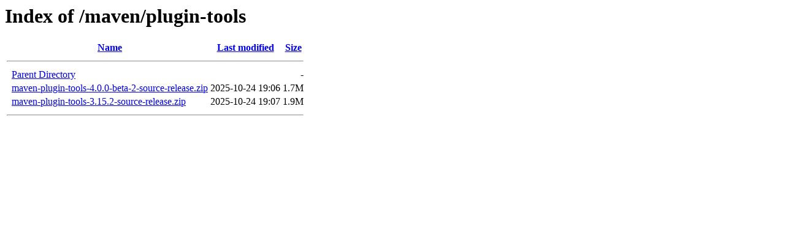

--- FILE ---
content_type: text/html;charset=utf-8
request_url: https://apache.mirror.serveriai.lt/maven/plugin-tools/?C=M;O=A
body_size: 390
content:
<!DOCTYPE HTML PUBLIC "-//W3C//DTD HTML 3.2 Final//EN">
<html>
 <head>
  <title>Index of /maven/plugin-tools</title>
 </head>
 <body>
<h1>Index of /maven/plugin-tools</h1>
  <table>
   <tr><th valign="top">&nbsp;</th><th><a href="?C=N;O=A">Name</a></th><th><a href="?C=M;O=D">Last modified</a></th><th><a href="?C=S;O=A">Size</a></th></tr>
   <tr><th colspan="4"><hr></th></tr>
<tr><td valign="top">&nbsp;</td><td><a href="/maven/">Parent Directory</a>                                            </td><td>&nbsp;</td><td align="right">  - </td></tr>
<tr><td valign="top">&nbsp;</td><td><a href="maven-plugin-tools-4.0.0-beta-2-source-release.zip">maven-plugin-tools-4.0.0-beta-2-source-release.zip</a>          </td><td align="right">2025-10-24 19:06  </td><td align="right">1.7M</td></tr>
<tr><td valign="top">&nbsp;</td><td><a href="maven-plugin-tools-3.15.2-source-release.zip">maven-plugin-tools-3.15.2-source-release.zip</a>                </td><td align="right">2025-10-24 19:07  </td><td align="right">1.9M</td></tr>
   <tr><th colspan="4"><hr></th></tr>
</table>
</body></html>
